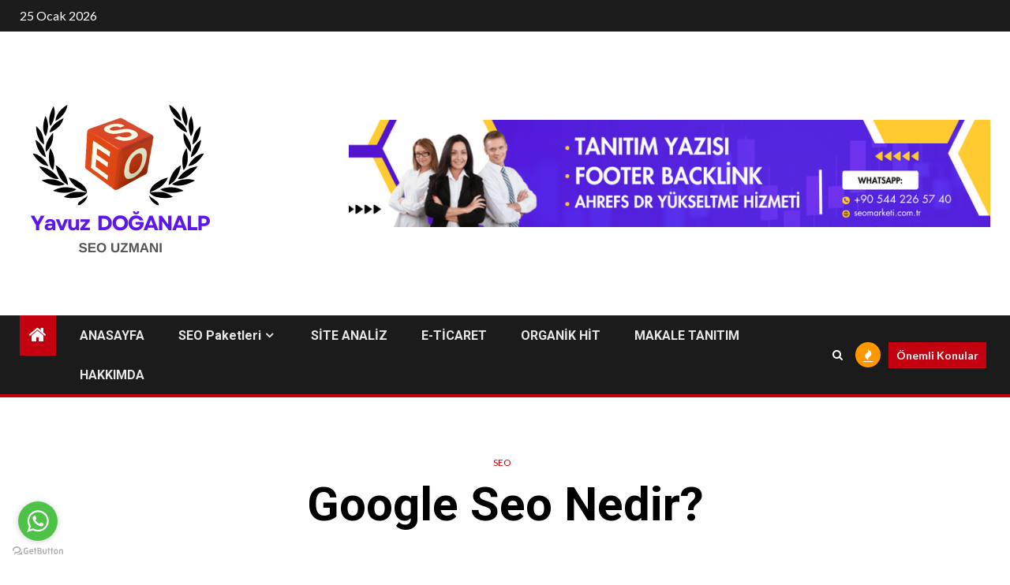

--- FILE ---
content_type: text/html; charset=UTF-8
request_url: https://www.yavuzdoganalp.com/google-seo-nedir/
body_size: 17390
content:
    <!doctype html>
<html dir="ltr" lang="tr" prefix="og: https://ogp.me/ns#">
    <head>
		<!-- Google tag (gtag.js) -->
<script async src="https://www.googletagmanager.com/gtag/js?id=G-BBVF3RE9D2"></script>
<script>
  window.dataLayer = window.dataLayer || [];
  function gtag(){dataLayer.push(arguments);}
  gtag('js', new Date());

  gtag('config', 'G-BBVF3RE9D2');
</script>
		
		<script async src="https://pagead2.googlesyndication.com/pagead/js/adsbygoogle.js?client=ca-pub-3124472083828063"
     crossorigin="anonymous"></script>
        <meta charset="UTF-8">
        <meta name="viewport" content="width=device-width, initial-scale=1">
        <link rel="profile" href="https://gmpg.org/xfn/11">

        <title>Google Seo Nedir? | Yavuz DOĞANALP - SEO UZMANI</title>

		<!-- All in One SEO 4.9.3 - aioseo.com -->
	<meta name="description" content="İngilizce tabiriyle Search Engine Optimization olarak karşımıza çıkan ve Türkçe\&#039;deki anlamı ise Arama Motoru Optimizasyonu olan tamamen Google odaklı olarak belli düzen ve sistemler ile gerçekleştirilen organik tüm web işlemlerine SEO denir. Google genel manada bakıldığı zaman amacı tamamen kullanıcı odaklı olarak bir sistem geliştirmekte ve gerekli gördüğünde de güncellemeleri tamamen kullanıcı odaklı olarak, kullanıcılara" />
	<meta name="robots" content="max-image-preview:large" />
	<meta name="author" content="admin"/>
	<meta name="keywords" content="google seo nedir?" />
	<link rel="canonical" href="https://www.yavuzdoganalp.com/google-seo-nedir/" />
	<meta name="generator" content="All in One SEO (AIOSEO) 4.9.3" />
		<meta property="og:locale" content="tr_TR" />
		<meta property="og:site_name" content="Yavuz DOĞANALP - SEO UZMANI | Google&#039; da ilk sayfa hedefine bizimle ulaşın" />
		<meta property="og:type" content="article" />
		<meta property="og:title" content="Google Seo Nedir? | Yavuz DOĞANALP - SEO UZMANI" />
		<meta property="og:description" content="İngilizce tabiriyle Search Engine Optimization olarak karşımıza çıkan ve Türkçe\&#039;deki anlamı ise Arama Motoru Optimizasyonu olan tamamen Google odaklı olarak belli düzen ve sistemler ile gerçekleştirilen organik tüm web işlemlerine SEO denir. Google genel manada bakıldığı zaman amacı tamamen kullanıcı odaklı olarak bir sistem geliştirmekte ve gerekli gördüğünde de güncellemeleri tamamen kullanıcı odaklı olarak, kullanıcılara" />
		<meta property="og:url" content="https://www.yavuzdoganalp.com/google-seo-nedir/" />
		<meta property="og:image" content="https://www.yavuzdoganalp.com/wp-content/uploads/2024/05/cropped-yavuzlogo.png" />
		<meta property="og:image:secure_url" content="https://www.yavuzdoganalp.com/wp-content/uploads/2024/05/cropped-yavuzlogo.png" />
		<meta property="article:published_time" content="2022-04-25T15:37:12+00:00" />
		<meta property="article:modified_time" content="2022-04-25T15:45:19+00:00" />
		<meta name="twitter:card" content="summary" />
		<meta name="twitter:title" content="Google Seo Nedir? | Yavuz DOĞANALP - SEO UZMANI" />
		<meta name="twitter:description" content="İngilizce tabiriyle Search Engine Optimization olarak karşımıza çıkan ve Türkçe\&#039;deki anlamı ise Arama Motoru Optimizasyonu olan tamamen Google odaklı olarak belli düzen ve sistemler ile gerçekleştirilen organik tüm web işlemlerine SEO denir. Google genel manada bakıldığı zaman amacı tamamen kullanıcı odaklı olarak bir sistem geliştirmekte ve gerekli gördüğünde de güncellemeleri tamamen kullanıcı odaklı olarak, kullanıcılara" />
		<meta name="twitter:image" content="https://www.yavuzdoganalp.com/wp-content/uploads/2024/05/cropped-yavuzlogo.png" />
		<script type="application/ld+json" class="aioseo-schema">
			{"@context":"https:\/\/schema.org","@graph":[{"@type":"Article","@id":"https:\/\/www.yavuzdoganalp.com\/google-seo-nedir\/#article","name":"Google Seo Nedir? | Yavuz DO\u011eANALP - SEO UZMANI","headline":"Google Seo Nedir?","author":{"@id":"https:\/\/www.yavuzdoganalp.com\/author\/admin\/#author"},"publisher":{"@id":"https:\/\/www.yavuzdoganalp.com\/#organization"},"image":{"@type":"ImageObject","url":"https:\/\/www.yavuzdoganalp.com\/wp-content\/uploads\/2022\/04\/seo-question.png","width":600,"height":350},"datePublished":"2022-04-25T18:37:12+03:00","dateModified":"2022-04-25T18:45:19+03:00","inLanguage":"tr-TR","mainEntityOfPage":{"@id":"https:\/\/www.yavuzdoganalp.com\/google-seo-nedir\/#webpage"},"isPartOf":{"@id":"https:\/\/www.yavuzdoganalp.com\/google-seo-nedir\/#webpage"},"articleSection":"SEO, Google Seo Nedir?"},{"@type":"BreadcrumbList","@id":"https:\/\/www.yavuzdoganalp.com\/google-seo-nedir\/#breadcrumblist","itemListElement":[{"@type":"ListItem","@id":"https:\/\/www.yavuzdoganalp.com#listItem","position":1,"name":"Ev","item":"https:\/\/www.yavuzdoganalp.com","nextItem":{"@type":"ListItem","@id":"https:\/\/www.yavuzdoganalp.com\/category\/seo\/#listItem","name":"SEO"}},{"@type":"ListItem","@id":"https:\/\/www.yavuzdoganalp.com\/category\/seo\/#listItem","position":2,"name":"SEO","item":"https:\/\/www.yavuzdoganalp.com\/category\/seo\/","nextItem":{"@type":"ListItem","@id":"https:\/\/www.yavuzdoganalp.com\/google-seo-nedir\/#listItem","name":"Google Seo Nedir?"},"previousItem":{"@type":"ListItem","@id":"https:\/\/www.yavuzdoganalp.com#listItem","name":"Ev"}},{"@type":"ListItem","@id":"https:\/\/www.yavuzdoganalp.com\/google-seo-nedir\/#listItem","position":3,"name":"Google Seo Nedir?","previousItem":{"@type":"ListItem","@id":"https:\/\/www.yavuzdoganalp.com\/category\/seo\/#listItem","name":"SEO"}}]},{"@type":"Organization","@id":"https:\/\/www.yavuzdoganalp.com\/#organization","name":"Yavuz DO\u011eANALP - SEO UZMANI","description":"Google' da ilk sayfa hedefine bizimle ula\u015f\u0131n","url":"https:\/\/www.yavuzdoganalp.com\/","telephone":"+905442265740","logo":{"@type":"ImageObject","url":"https:\/\/www.yavuzdoganalp.com\/wp-content\/uploads\/2023\/12\/2.jpg","@id":"https:\/\/www.yavuzdoganalp.com\/google-seo-nedir\/#organizationLogo","width":1080,"height":1080,"caption":"seo backlink"},"image":{"@id":"https:\/\/www.yavuzdoganalp.com\/google-seo-nedir\/#organizationLogo"}},{"@type":"Person","@id":"https:\/\/www.yavuzdoganalp.com\/author\/admin\/#author","url":"https:\/\/www.yavuzdoganalp.com\/author\/admin\/","name":"admin","image":{"@type":"ImageObject","@id":"https:\/\/www.yavuzdoganalp.com\/google-seo-nedir\/#authorImage","url":"https:\/\/secure.gravatar.com\/avatar\/c09fe3c067379398be6b0c1cd47b602244a8983fd67dfbd1ea7a3f756f1a5c88?s=96&d=mm&r=g","width":96,"height":96,"caption":"admin"}},{"@type":"WebPage","@id":"https:\/\/www.yavuzdoganalp.com\/google-seo-nedir\/#webpage","url":"https:\/\/www.yavuzdoganalp.com\/google-seo-nedir\/","name":"Google Seo Nedir? | Yavuz DO\u011eANALP - SEO UZMANI","description":"\u0130ngilizce tabiriyle Search Engine Optimization olarak kar\u015f\u0131m\u0131za \u00e7\u0131kan ve T\u00fcrk\u00e7e\\'deki anlam\u0131 ise Arama Motoru Optimizasyonu olan tamamen Google odakl\u0131 olarak belli d\u00fczen ve sistemler ile ger\u00e7ekle\u015ftirilen organik t\u00fcm web i\u015flemlerine SEO denir. Google genel manada bak\u0131ld\u0131\u011f\u0131 zaman amac\u0131 tamamen kullan\u0131c\u0131 odakl\u0131 olarak bir sistem geli\u015ftirmekte ve gerekli g\u00f6rd\u00fc\u011f\u00fcnde de g\u00fcncellemeleri tamamen kullan\u0131c\u0131 odakl\u0131 olarak, kullan\u0131c\u0131lara","inLanguage":"tr-TR","isPartOf":{"@id":"https:\/\/www.yavuzdoganalp.com\/#website"},"breadcrumb":{"@id":"https:\/\/www.yavuzdoganalp.com\/google-seo-nedir\/#breadcrumblist"},"author":{"@id":"https:\/\/www.yavuzdoganalp.com\/author\/admin\/#author"},"creator":{"@id":"https:\/\/www.yavuzdoganalp.com\/author\/admin\/#author"},"image":{"@type":"ImageObject","url":"https:\/\/www.yavuzdoganalp.com\/wp-content\/uploads\/2022\/04\/seo-question.png","@id":"https:\/\/www.yavuzdoganalp.com\/google-seo-nedir\/#mainImage","width":600,"height":350},"primaryImageOfPage":{"@id":"https:\/\/www.yavuzdoganalp.com\/google-seo-nedir\/#mainImage"},"datePublished":"2022-04-25T18:37:12+03:00","dateModified":"2022-04-25T18:45:19+03:00"},{"@type":"WebSite","@id":"https:\/\/www.yavuzdoganalp.com\/#website","url":"https:\/\/www.yavuzdoganalp.com\/","name":"Yavuz DO\u011eANALP - SEO Uyumlu \u0130\u00e7erik Yazar\u0131","description":"Google' da ilk sayfa hedefine bizimle ula\u015f\u0131n","inLanguage":"tr-TR","publisher":{"@id":"https:\/\/www.yavuzdoganalp.com\/#organization"}}]}
		</script>
		<!-- All in One SEO -->

<link rel='dns-prefetch' href='//fonts.googleapis.com' />
<link rel='dns-prefetch' href='//www.googletagmanager.com' />
<link rel='dns-prefetch' href='//pagead2.googlesyndication.com' />
<link rel="alternate" type="application/rss+xml" title="Yavuz DOĞANALP - SEO UZMANI &raquo; akışı" href="https://www.yavuzdoganalp.com/feed/" />
<link rel="alternate" type="application/rss+xml" title="Yavuz DOĞANALP - SEO UZMANI &raquo; yorum akışı" href="https://www.yavuzdoganalp.com/comments/feed/" />
<link rel="alternate" type="application/rss+xml" title="Yavuz DOĞANALP - SEO UZMANI &raquo; Google Seo Nedir? yorum akışı" href="https://www.yavuzdoganalp.com/google-seo-nedir/feed/" />
<link rel="alternate" title="oEmbed (JSON)" type="application/json+oembed" href="https://www.yavuzdoganalp.com/wp-json/oembed/1.0/embed?url=https%3A%2F%2Fwww.yavuzdoganalp.com%2Fgoogle-seo-nedir%2F" />
<link rel="alternate" title="oEmbed (XML)" type="text/xml+oembed" href="https://www.yavuzdoganalp.com/wp-json/oembed/1.0/embed?url=https%3A%2F%2Fwww.yavuzdoganalp.com%2Fgoogle-seo-nedir%2F&#038;format=xml" />
		<!-- This site uses the Google Analytics by MonsterInsights plugin v9.11.1 - Using Analytics tracking - https://www.monsterinsights.com/ -->
		<!-- Note: MonsterInsights is not currently configured on this site. The site owner needs to authenticate with Google Analytics in the MonsterInsights settings panel. -->
					<!-- No tracking code set -->
				<!-- / Google Analytics by MonsterInsights -->
		<style id='wp-img-auto-sizes-contain-inline-css' type='text/css'>
img:is([sizes=auto i],[sizes^="auto," i]){contain-intrinsic-size:3000px 1500px}
/*# sourceURL=wp-img-auto-sizes-contain-inline-css */
</style>
<style id='wp-emoji-styles-inline-css' type='text/css'>

	img.wp-smiley, img.emoji {
		display: inline !important;
		border: none !important;
		box-shadow: none !important;
		height: 1em !important;
		width: 1em !important;
		margin: 0 0.07em !important;
		vertical-align: -0.1em !important;
		background: none !important;
		padding: 0 !important;
	}
/*# sourceURL=wp-emoji-styles-inline-css */
</style>
<style id='wp-block-library-inline-css' type='text/css'>
:root{--wp-block-synced-color:#7a00df;--wp-block-synced-color--rgb:122,0,223;--wp-bound-block-color:var(--wp-block-synced-color);--wp-editor-canvas-background:#ddd;--wp-admin-theme-color:#007cba;--wp-admin-theme-color--rgb:0,124,186;--wp-admin-theme-color-darker-10:#006ba1;--wp-admin-theme-color-darker-10--rgb:0,107,160.5;--wp-admin-theme-color-darker-20:#005a87;--wp-admin-theme-color-darker-20--rgb:0,90,135;--wp-admin-border-width-focus:2px}@media (min-resolution:192dpi){:root{--wp-admin-border-width-focus:1.5px}}.wp-element-button{cursor:pointer}:root .has-very-light-gray-background-color{background-color:#eee}:root .has-very-dark-gray-background-color{background-color:#313131}:root .has-very-light-gray-color{color:#eee}:root .has-very-dark-gray-color{color:#313131}:root .has-vivid-green-cyan-to-vivid-cyan-blue-gradient-background{background:linear-gradient(135deg,#00d084,#0693e3)}:root .has-purple-crush-gradient-background{background:linear-gradient(135deg,#34e2e4,#4721fb 50%,#ab1dfe)}:root .has-hazy-dawn-gradient-background{background:linear-gradient(135deg,#faaca8,#dad0ec)}:root .has-subdued-olive-gradient-background{background:linear-gradient(135deg,#fafae1,#67a671)}:root .has-atomic-cream-gradient-background{background:linear-gradient(135deg,#fdd79a,#004a59)}:root .has-nightshade-gradient-background{background:linear-gradient(135deg,#330968,#31cdcf)}:root .has-midnight-gradient-background{background:linear-gradient(135deg,#020381,#2874fc)}:root{--wp--preset--font-size--normal:16px;--wp--preset--font-size--huge:42px}.has-regular-font-size{font-size:1em}.has-larger-font-size{font-size:2.625em}.has-normal-font-size{font-size:var(--wp--preset--font-size--normal)}.has-huge-font-size{font-size:var(--wp--preset--font-size--huge)}.has-text-align-center{text-align:center}.has-text-align-left{text-align:left}.has-text-align-right{text-align:right}.has-fit-text{white-space:nowrap!important}#end-resizable-editor-section{display:none}.aligncenter{clear:both}.items-justified-left{justify-content:flex-start}.items-justified-center{justify-content:center}.items-justified-right{justify-content:flex-end}.items-justified-space-between{justify-content:space-between}.screen-reader-text{border:0;clip-path:inset(50%);height:1px;margin:-1px;overflow:hidden;padding:0;position:absolute;width:1px;word-wrap:normal!important}.screen-reader-text:focus{background-color:#ddd;clip-path:none;color:#444;display:block;font-size:1em;height:auto;left:5px;line-height:normal;padding:15px 23px 14px;text-decoration:none;top:5px;width:auto;z-index:100000}html :where(.has-border-color){border-style:solid}html :where([style*=border-top-color]){border-top-style:solid}html :where([style*=border-right-color]){border-right-style:solid}html :where([style*=border-bottom-color]){border-bottom-style:solid}html :where([style*=border-left-color]){border-left-style:solid}html :where([style*=border-width]){border-style:solid}html :where([style*=border-top-width]){border-top-style:solid}html :where([style*=border-right-width]){border-right-style:solid}html :where([style*=border-bottom-width]){border-bottom-style:solid}html :where([style*=border-left-width]){border-left-style:solid}html :where(img[class*=wp-image-]){height:auto;max-width:100%}:where(figure){margin:0 0 1em}html :where(.is-position-sticky){--wp-admin--admin-bar--position-offset:var(--wp-admin--admin-bar--height,0px)}@media screen and (max-width:600px){html :where(.is-position-sticky){--wp-admin--admin-bar--position-offset:0px}}

/*# sourceURL=wp-block-library-inline-css */
</style><style id='wp-block-paragraph-inline-css' type='text/css'>
.is-small-text{font-size:.875em}.is-regular-text{font-size:1em}.is-large-text{font-size:2.25em}.is-larger-text{font-size:3em}.has-drop-cap:not(:focus):first-letter{float:left;font-size:8.4em;font-style:normal;font-weight:100;line-height:.68;margin:.05em .1em 0 0;text-transform:uppercase}body.rtl .has-drop-cap:not(:focus):first-letter{float:none;margin-left:.1em}p.has-drop-cap.has-background{overflow:hidden}:root :where(p.has-background){padding:1.25em 2.375em}:where(p.has-text-color:not(.has-link-color)) a{color:inherit}p.has-text-align-left[style*="writing-mode:vertical-lr"],p.has-text-align-right[style*="writing-mode:vertical-rl"]{rotate:180deg}
/*# sourceURL=https://www.yavuzdoganalp.com/wp-includes/blocks/paragraph/style.min.css */
</style>
<style id='global-styles-inline-css' type='text/css'>
:root{--wp--preset--aspect-ratio--square: 1;--wp--preset--aspect-ratio--4-3: 4/3;--wp--preset--aspect-ratio--3-4: 3/4;--wp--preset--aspect-ratio--3-2: 3/2;--wp--preset--aspect-ratio--2-3: 2/3;--wp--preset--aspect-ratio--16-9: 16/9;--wp--preset--aspect-ratio--9-16: 9/16;--wp--preset--color--black: #000000;--wp--preset--color--cyan-bluish-gray: #abb8c3;--wp--preset--color--white: #ffffff;--wp--preset--color--pale-pink: #f78da7;--wp--preset--color--vivid-red: #cf2e2e;--wp--preset--color--luminous-vivid-orange: #ff6900;--wp--preset--color--luminous-vivid-amber: #fcb900;--wp--preset--color--light-green-cyan: #7bdcb5;--wp--preset--color--vivid-green-cyan: #00d084;--wp--preset--color--pale-cyan-blue: #8ed1fc;--wp--preset--color--vivid-cyan-blue: #0693e3;--wp--preset--color--vivid-purple: #9b51e0;--wp--preset--gradient--vivid-cyan-blue-to-vivid-purple: linear-gradient(135deg,rgb(6,147,227) 0%,rgb(155,81,224) 100%);--wp--preset--gradient--light-green-cyan-to-vivid-green-cyan: linear-gradient(135deg,rgb(122,220,180) 0%,rgb(0,208,130) 100%);--wp--preset--gradient--luminous-vivid-amber-to-luminous-vivid-orange: linear-gradient(135deg,rgb(252,185,0) 0%,rgb(255,105,0) 100%);--wp--preset--gradient--luminous-vivid-orange-to-vivid-red: linear-gradient(135deg,rgb(255,105,0) 0%,rgb(207,46,46) 100%);--wp--preset--gradient--very-light-gray-to-cyan-bluish-gray: linear-gradient(135deg,rgb(238,238,238) 0%,rgb(169,184,195) 100%);--wp--preset--gradient--cool-to-warm-spectrum: linear-gradient(135deg,rgb(74,234,220) 0%,rgb(151,120,209) 20%,rgb(207,42,186) 40%,rgb(238,44,130) 60%,rgb(251,105,98) 80%,rgb(254,248,76) 100%);--wp--preset--gradient--blush-light-purple: linear-gradient(135deg,rgb(255,206,236) 0%,rgb(152,150,240) 100%);--wp--preset--gradient--blush-bordeaux: linear-gradient(135deg,rgb(254,205,165) 0%,rgb(254,45,45) 50%,rgb(107,0,62) 100%);--wp--preset--gradient--luminous-dusk: linear-gradient(135deg,rgb(255,203,112) 0%,rgb(199,81,192) 50%,rgb(65,88,208) 100%);--wp--preset--gradient--pale-ocean: linear-gradient(135deg,rgb(255,245,203) 0%,rgb(182,227,212) 50%,rgb(51,167,181) 100%);--wp--preset--gradient--electric-grass: linear-gradient(135deg,rgb(202,248,128) 0%,rgb(113,206,126) 100%);--wp--preset--gradient--midnight: linear-gradient(135deg,rgb(2,3,129) 0%,rgb(40,116,252) 100%);--wp--preset--font-size--small: 13px;--wp--preset--font-size--medium: 20px;--wp--preset--font-size--large: 36px;--wp--preset--font-size--x-large: 42px;--wp--preset--spacing--20: 0.44rem;--wp--preset--spacing--30: 0.67rem;--wp--preset--spacing--40: 1rem;--wp--preset--spacing--50: 1.5rem;--wp--preset--spacing--60: 2.25rem;--wp--preset--spacing--70: 3.38rem;--wp--preset--spacing--80: 5.06rem;--wp--preset--shadow--natural: 6px 6px 9px rgba(0, 0, 0, 0.2);--wp--preset--shadow--deep: 12px 12px 50px rgba(0, 0, 0, 0.4);--wp--preset--shadow--sharp: 6px 6px 0px rgba(0, 0, 0, 0.2);--wp--preset--shadow--outlined: 6px 6px 0px -3px rgb(255, 255, 255), 6px 6px rgb(0, 0, 0);--wp--preset--shadow--crisp: 6px 6px 0px rgb(0, 0, 0);}:where(.is-layout-flex){gap: 0.5em;}:where(.is-layout-grid){gap: 0.5em;}body .is-layout-flex{display: flex;}.is-layout-flex{flex-wrap: wrap;align-items: center;}.is-layout-flex > :is(*, div){margin: 0;}body .is-layout-grid{display: grid;}.is-layout-grid > :is(*, div){margin: 0;}:where(.wp-block-columns.is-layout-flex){gap: 2em;}:where(.wp-block-columns.is-layout-grid){gap: 2em;}:where(.wp-block-post-template.is-layout-flex){gap: 1.25em;}:where(.wp-block-post-template.is-layout-grid){gap: 1.25em;}.has-black-color{color: var(--wp--preset--color--black) !important;}.has-cyan-bluish-gray-color{color: var(--wp--preset--color--cyan-bluish-gray) !important;}.has-white-color{color: var(--wp--preset--color--white) !important;}.has-pale-pink-color{color: var(--wp--preset--color--pale-pink) !important;}.has-vivid-red-color{color: var(--wp--preset--color--vivid-red) !important;}.has-luminous-vivid-orange-color{color: var(--wp--preset--color--luminous-vivid-orange) !important;}.has-luminous-vivid-amber-color{color: var(--wp--preset--color--luminous-vivid-amber) !important;}.has-light-green-cyan-color{color: var(--wp--preset--color--light-green-cyan) !important;}.has-vivid-green-cyan-color{color: var(--wp--preset--color--vivid-green-cyan) !important;}.has-pale-cyan-blue-color{color: var(--wp--preset--color--pale-cyan-blue) !important;}.has-vivid-cyan-blue-color{color: var(--wp--preset--color--vivid-cyan-blue) !important;}.has-vivid-purple-color{color: var(--wp--preset--color--vivid-purple) !important;}.has-black-background-color{background-color: var(--wp--preset--color--black) !important;}.has-cyan-bluish-gray-background-color{background-color: var(--wp--preset--color--cyan-bluish-gray) !important;}.has-white-background-color{background-color: var(--wp--preset--color--white) !important;}.has-pale-pink-background-color{background-color: var(--wp--preset--color--pale-pink) !important;}.has-vivid-red-background-color{background-color: var(--wp--preset--color--vivid-red) !important;}.has-luminous-vivid-orange-background-color{background-color: var(--wp--preset--color--luminous-vivid-orange) !important;}.has-luminous-vivid-amber-background-color{background-color: var(--wp--preset--color--luminous-vivid-amber) !important;}.has-light-green-cyan-background-color{background-color: var(--wp--preset--color--light-green-cyan) !important;}.has-vivid-green-cyan-background-color{background-color: var(--wp--preset--color--vivid-green-cyan) !important;}.has-pale-cyan-blue-background-color{background-color: var(--wp--preset--color--pale-cyan-blue) !important;}.has-vivid-cyan-blue-background-color{background-color: var(--wp--preset--color--vivid-cyan-blue) !important;}.has-vivid-purple-background-color{background-color: var(--wp--preset--color--vivid-purple) !important;}.has-black-border-color{border-color: var(--wp--preset--color--black) !important;}.has-cyan-bluish-gray-border-color{border-color: var(--wp--preset--color--cyan-bluish-gray) !important;}.has-white-border-color{border-color: var(--wp--preset--color--white) !important;}.has-pale-pink-border-color{border-color: var(--wp--preset--color--pale-pink) !important;}.has-vivid-red-border-color{border-color: var(--wp--preset--color--vivid-red) !important;}.has-luminous-vivid-orange-border-color{border-color: var(--wp--preset--color--luminous-vivid-orange) !important;}.has-luminous-vivid-amber-border-color{border-color: var(--wp--preset--color--luminous-vivid-amber) !important;}.has-light-green-cyan-border-color{border-color: var(--wp--preset--color--light-green-cyan) !important;}.has-vivid-green-cyan-border-color{border-color: var(--wp--preset--color--vivid-green-cyan) !important;}.has-pale-cyan-blue-border-color{border-color: var(--wp--preset--color--pale-cyan-blue) !important;}.has-vivid-cyan-blue-border-color{border-color: var(--wp--preset--color--vivid-cyan-blue) !important;}.has-vivid-purple-border-color{border-color: var(--wp--preset--color--vivid-purple) !important;}.has-vivid-cyan-blue-to-vivid-purple-gradient-background{background: var(--wp--preset--gradient--vivid-cyan-blue-to-vivid-purple) !important;}.has-light-green-cyan-to-vivid-green-cyan-gradient-background{background: var(--wp--preset--gradient--light-green-cyan-to-vivid-green-cyan) !important;}.has-luminous-vivid-amber-to-luminous-vivid-orange-gradient-background{background: var(--wp--preset--gradient--luminous-vivid-amber-to-luminous-vivid-orange) !important;}.has-luminous-vivid-orange-to-vivid-red-gradient-background{background: var(--wp--preset--gradient--luminous-vivid-orange-to-vivid-red) !important;}.has-very-light-gray-to-cyan-bluish-gray-gradient-background{background: var(--wp--preset--gradient--very-light-gray-to-cyan-bluish-gray) !important;}.has-cool-to-warm-spectrum-gradient-background{background: var(--wp--preset--gradient--cool-to-warm-spectrum) !important;}.has-blush-light-purple-gradient-background{background: var(--wp--preset--gradient--blush-light-purple) !important;}.has-blush-bordeaux-gradient-background{background: var(--wp--preset--gradient--blush-bordeaux) !important;}.has-luminous-dusk-gradient-background{background: var(--wp--preset--gradient--luminous-dusk) !important;}.has-pale-ocean-gradient-background{background: var(--wp--preset--gradient--pale-ocean) !important;}.has-electric-grass-gradient-background{background: var(--wp--preset--gradient--electric-grass) !important;}.has-midnight-gradient-background{background: var(--wp--preset--gradient--midnight) !important;}.has-small-font-size{font-size: var(--wp--preset--font-size--small) !important;}.has-medium-font-size{font-size: var(--wp--preset--font-size--medium) !important;}.has-large-font-size{font-size: var(--wp--preset--font-size--large) !important;}.has-x-large-font-size{font-size: var(--wp--preset--font-size--x-large) !important;}
/*# sourceURL=global-styles-inline-css */
</style>

<style id='classic-theme-styles-inline-css' type='text/css'>
/*! This file is auto-generated */
.wp-block-button__link{color:#fff;background-color:#32373c;border-radius:9999px;box-shadow:none;text-decoration:none;padding:calc(.667em + 2px) calc(1.333em + 2px);font-size:1.125em}.wp-block-file__button{background:#32373c;color:#fff;text-decoration:none}
/*# sourceURL=/wp-includes/css/classic-themes.min.css */
</style>
<link rel='stylesheet' id='font-awesome-css' href='https://www.yavuzdoganalp.com/wp-content/themes/newsium/assets/font-awesome/css/font-awesome.min.css?ver=6.9' type='text/css' media='all' />
<link rel='stylesheet' id='bootstrap-css' href='https://www.yavuzdoganalp.com/wp-content/themes/newsium/assets/bootstrap/css/bootstrap.min.css?ver=6.9' type='text/css' media='all' />
<link rel='stylesheet' id='slick-css-css' href='https://www.yavuzdoganalp.com/wp-content/themes/newsium/assets/slick/css/slick.min.css?ver=6.9' type='text/css' media='all' />
<link rel='stylesheet' id='sidr-css' href='https://www.yavuzdoganalp.com/wp-content/themes/newsium/assets/sidr/css/jquery.sidr.dark.css?ver=6.9' type='text/css' media='all' />
<link rel='stylesheet' id='magnific-popup-css' href='https://www.yavuzdoganalp.com/wp-content/themes/newsium/assets/magnific-popup/magnific-popup.css?ver=6.9' type='text/css' media='all' />
<link rel='stylesheet' id='newsium-google-fonts-css' href='https://fonts.googleapis.com/css?family=Roboto:100,300,400,500,700|Lato:400,300,400italic,900,700&#038;subset=latin,latin-ext' type='text/css' media='all' />
<link rel='stylesheet' id='newsium-style-css' href='https://www.yavuzdoganalp.com/wp-content/themes/newsium/style.css?ver=3.1.0' type='text/css' media='all' />
<script type="text/javascript" src="https://www.yavuzdoganalp.com/wp-includes/js/jquery/jquery.min.js?ver=3.7.1" id="jquery-core-js"></script>
<script type="text/javascript" src="https://www.yavuzdoganalp.com/wp-includes/js/jquery/jquery-migrate.min.js?ver=3.4.1" id="jquery-migrate-js"></script>
<link rel="https://api.w.org/" href="https://www.yavuzdoganalp.com/wp-json/" /><link rel="alternate" title="JSON" type="application/json" href="https://www.yavuzdoganalp.com/wp-json/wp/v2/posts/748" /><link rel="EditURI" type="application/rsd+xml" title="RSD" href="https://www.yavuzdoganalp.com/xmlrpc.php?rsd" />
<meta name="generator" content="WordPress 6.9" />
<link rel='shortlink' href='https://www.yavuzdoganalp.com/?p=748' />
<meta name="generator" content="Site Kit by Google 1.170.0" /><link rel="pingback" href="https://www.yavuzdoganalp.com/xmlrpc.php">
<!-- Site Kit tarafından eklenen Google AdSense meta etiketleri -->
<meta name="google-adsense-platform-account" content="ca-host-pub-2644536267352236">
<meta name="google-adsense-platform-domain" content="sitekit.withgoogle.com">
<!-- Site Kit tarafından eklenen Google AdSense meta etiketlerine son verin -->
        <style type="text/css">
                        body .header-style1 .top-header.data-bg:before,
            body .header-style1 .main-header.data-bg:before {
                background: rgba(0, 0, 0, 0);
            }

                        .site-title,
            .site-description {
                position: absolute;
                clip: rect(1px, 1px, 1px, 1px);
                display: none;
            }

            
                        .elementor-default .elementor-section.elementor-section-full_width > .elementor-container,
            .elementor-default .elementor-section.elementor-section-boxed > .elementor-container,
            .elementor-page .elementor-section.elementor-section-full_width > .elementor-container,
            .elementor-page .elementor-section.elementor-section-boxed > .elementor-container{
                max-width: 1500px;
            }
            .align-content-left .elementor-section-stretched,
            .align-content-right .elementor-section-stretched {
                max-width: 100%;
                left: 0 !important;
            }

        </style>
        <style type="text/css" id="custom-background-css">
body.custom-background { background-color: #ffffff; }
</style>
	
<!-- Google AdSense snippet added by Site Kit -->
<script type="text/javascript" async="async" src="https://pagead2.googlesyndication.com/pagead/js/adsbygoogle.js?client=ca-pub-5335951548718709&amp;host=ca-host-pub-2644536267352236" crossorigin="anonymous"></script>

<!-- End Google AdSense snippet added by Site Kit -->
<link rel="icon" href="https://www.yavuzdoganalp.com/wp-content/uploads/2022/05/cropped-yavuzpng-32x32.png" sizes="32x32" />
<link rel="icon" href="https://www.yavuzdoganalp.com/wp-content/uploads/2022/05/cropped-yavuzpng-192x192.png" sizes="192x192" />
<link rel="apple-touch-icon" href="https://www.yavuzdoganalp.com/wp-content/uploads/2022/05/cropped-yavuzpng-180x180.png" />
<meta name="msapplication-TileImage" content="https://www.yavuzdoganalp.com/wp-content/uploads/2022/05/cropped-yavuzpng-270x270.png" />
    </head>

<body data-rsssl=1 class="wp-singular post-template-default single single-post postid-748 single-format-standard custom-background wp-custom-logo wp-embed-responsive wp-theme-newsium aft-default-mode aft-sticky-sidebar aft-hide-comment-count-in-list aft-hide-minutes-read-in-list aft-hide-date-author-in-list default-content-layout content-with-single-sidebar align-content-left">

<div id="page" class="site">
    <a class="skip-link screen-reader-text" href="#content">Skip to content</a>


            <header id="masthead" class="header-style1 header-layout-1">
                
                    <div class="top-header">
        <div class="container-wrapper">
            <div class="top-bar-flex">
                <div class="top-bar-left col-2">

                    
                    <div class="date-bar-left">
                                                    <span class="topbar-date">
                                        25 Ocak 2026                                    </span>

                                                                    </div>
                </div>

                <div class="top-bar-right col-2">
  						<span class="aft-small-social-menu">
  							  						</span>
                </div>
            </div>
        </div>

    </div>
<div class="main-header  "
     data-background="">
    <div class="container-wrapper">
        <div class="af-container-row af-flex-container">
            <div class="col-3 float-l pad">
                <div class="logo-brand">
                    <div class="site-branding">
                        <a href="https://www.yavuzdoganalp.com/" class="custom-logo-link" rel="home"><img width="250" height="250" src="https://www.yavuzdoganalp.com/wp-content/uploads/2024/05/cropped-yavuzlogo.png" class="custom-logo" alt="SEO UZMANI" decoding="async" fetchpriority="high" srcset="https://www.yavuzdoganalp.com/wp-content/uploads/2024/05/cropped-yavuzlogo.png 250w, https://www.yavuzdoganalp.com/wp-content/uploads/2024/05/cropped-yavuzlogo-150x150.png 150w" sizes="(max-width: 250px) 100vw, 250px" /></a>                            <p class="site-title font-family-1">
                                <a href="https://www.yavuzdoganalp.com/"
                                   rel="home">Yavuz DOĞANALP &#8211; SEO UZMANI</a>
                            </p>
                        
                                                    <p class="site-description">Google&#039; da ilk sayfa hedefine bizimle ulaşın</p>
                                            </div>
                </div>
            </div>

            <div class="col-66 float-l pad">
                            <div class="banner-promotions-wrapper">
                                    <div class="promotion-section">
                        <a href="https://wa.me/905442265740" target="_blank">
                            <img width="900" height="150" src="https://www.yavuzdoganalp.com/wp-content/uploads/2025/01/header-reklam.gif" class="attachment-full size-full" alt="Footer link" decoding="async" />                        </a>
                    </div>
                                

            </div>
            <!-- Trending line END -->
                        </div>
        </div>
    </div>

</div>

                <div class="header-menu-part">
                    <div id="main-navigation-bar" class="bottom-bar">
                        <div class="navigation-section-wrapper">
                            <div class="container-wrapper">
                                <div class="header-middle-part">
                                    <div class="navigation-container">
                                        <nav class="main-navigation clearfix">
                                                                                                <span class="aft-home-icon">
                                                                                        <a href="https://www.yavuzdoganalp.com">
                                            <i class="fa fa-home" aria-hidden="true"></i>
                                        </a>
                                    </span>
                                                                                            <span class="toggle-menu" aria-controls="primary-menu"
                                                  aria-expanded="false">
                                                 <a href="javascript:void(0)" class="aft-void-menu">
                                        <span class="screen-reader-text">
                                            Primary Menu                                        </span>
                                        <i class="ham"></i>
                                                      </a>
                                    </span>
                                            <div class="menu main-menu menu-desktop show-menu-border"><ul id="primary-menu" class="menu"><li id="menu-item-903" class="menu-item menu-item-type-custom menu-item-object-custom menu-item-home menu-item-903"><a href="https://www.yavuzdoganalp.com/">ANASAYFA</a></li>
<li id="menu-item-42" class="menu-item menu-item-type-post_type menu-item-object-page menu-item-has-children menu-item-42"><a href="https://www.yavuzdoganalp.com/seo-paketleri/">SEO Paketleri</a>
<ul class="sub-menu">
	<li id="menu-item-1167" class="menu-item menu-item-type-taxonomy menu-item-object-category menu-item-1167"><a href="https://www.yavuzdoganalp.com/category/seo-paketleri/">SEO PAKETLERİ</a></li>
	<li id="menu-item-44" class="menu-item menu-item-type-post_type menu-item-object-page menu-item-44"><a href="https://www.yavuzdoganalp.com/dijital-pazarlama/">DİJİTAL PAZARLAMA</a></li>
	<li id="menu-item-52" class="menu-item menu-item-type-post_type menu-item-object-page menu-item-52"><a href="https://www.yavuzdoganalp.com/google-ilk-sayfa/">GOOGLE İLK SAYFA</a></li>
</ul>
</li>
<li id="menu-item-46" class="menu-item menu-item-type-post_type menu-item-object-page menu-item-46"><a href="https://www.yavuzdoganalp.com/site-analiz/">SİTE ANALİZ</a></li>
<li id="menu-item-48" class="menu-item menu-item-type-post_type menu-item-object-page menu-item-48"><a href="https://www.yavuzdoganalp.com/e-ticaret/">E-TİCARET</a></li>
<li id="menu-item-60" class="menu-item menu-item-type-post_type menu-item-object-page menu-item-60"><a href="https://www.yavuzdoganalp.com/organik-hit/">ORGANİK HİT</a></li>
<li id="menu-item-54" class="menu-item menu-item-type-post_type menu-item-object-page menu-item-54"><a href="https://www.yavuzdoganalp.com/makale-tanitim/">MAKALE TANITIM</a></li>
<li id="menu-item-148" class="menu-item menu-item-type-post_type menu-item-object-page menu-item-148"><a href="https://www.yavuzdoganalp.com/hakkimda/">HAKKIMDA</a></li>
</ul></div>                                        </nav>
                                    </div>
                                </div>
                                <div class="header-right-part">
                                    <div class="af-search-wrap">
                                        <div class="search-overlay">
                                            <a href="#" title="Search" class="search-icon">
                                                <i class="fa fa-search"></i>
                                            </a>
                                            <div class="af-search-form">
                                                <form role="search" method="get" class="search-form" action="https://www.yavuzdoganalp.com/">
				<label>
					<span class="screen-reader-text">Arama:</span>
					<input type="search" class="search-field" placeholder="Ara &hellip;" value="" name="s" />
				</label>
				<input type="submit" class="search-submit" value="Ara" />
			</form>                                            </div>
                                        </div>
                                    </div>
                                                                                    <div class="popular-tags-dropdown">
                                                    <a href="javascript:void(0)"><i class="fa fa-fire"
                                                                                    aria-hidden="true"></i></a>
                                                    <div class="aft-popular-tags">
                                                        <div class="aft-popular-taxonomies-lists clearfix"><strong>Popüler etiketler</strong><ul><li><a href="https://www.yavuzdoganalp.com/tag/dijital-pazarlama/">Dijital Pazarlama<span class="tag-count">19</span></a></li><li><a href="https://www.yavuzdoganalp.com/tag/seo-stratejisi/">SEO Stratejisi<span class="tag-count">12</span></a></li><li><a href="https://www.yavuzdoganalp.com/tag/seo/">seo<span class="tag-count">10</span></a></li><li><a href="https://www.yavuzdoganalp.com/tag/arama-motoru-optimizasyonu/">arama motoru optimizasyonu<span class="tag-count">9</span></a></li><li><a href="https://www.yavuzdoganalp.com/tag/yerel-seo/">Yerel SEO<span class="tag-count">8</span></a></li><li><a href="https://www.yavuzdoganalp.com/tag/tanitim-yazisi/">tanıtım yazısı<span class="tag-count">8</span></a></li><li><a href="https://www.yavuzdoganalp.com/tag/hedef-kitle/">hedef kitle<span class="tag-count">7</span></a></li></ul></div>                                                    </div>
                                                </div>
                                                                                                                                                                    <div class="custom-menu-link">
                                                <a href="https://www.siteseoanaliz.com/google-sira-bulucu/">Önemli Konular</a>
                                            </div>
                                        
                                        

                                </div>
                            </div>
                        </div>
                    </div>
                </div>
            </header>

            <!-- end slider-section -->
                    <header class="entry-header pos-rel ">
        <div class="container-wrapper ">    
            <div class="read-details af-container-block-wrapper">
                <div class="entry-header-details">
                                            <div class="figure-categories figure-categories-bg">
                            <ul class="cat-links"><li class="meta-category">
                             <a class="newsium-categories category-color-1" href="https://www.yavuzdoganalp.com/category/seo/" alt="View all posts in SEO"> 
                                 SEO
                             </a>
                        </li></ul>                            
                        </div>
                                       
                    <h1 class="entry-title">Google Seo Nedir?</h1>                   
                    
                </div>
            </div>
        </div>

                    </header><!-- .entry-header -->

        <!-- end slider-section -->
        
            <div class="container-wrapper breadcrumb-wrapper">
            <div class="af-breadcrumbs font-family-1 color-pad af-container-block-wrapper default">
                <div role="navigation" aria-label="Breadcrumbs" class="breadcrumb-trail breadcrumbs" itemprop="breadcrumb"><ul class="trail-items" itemscope itemtype="http://schema.org/BreadcrumbList"><meta name="numberOfItems" content="3" /><meta name="itemListOrder" content="Ascending" /><li itemprop="itemListElement" itemscope itemtype="http://schema.org/ListItem" class="trail-item trail-begin"><a href="https://www.yavuzdoganalp.com/" rel="home" itemprop="item"><span itemprop="name">Home</span></a><meta itemprop="position" content="1" /></li><li itemprop="itemListElement" itemscope itemtype="http://schema.org/ListItem" class="trail-item"><a href="https://www.yavuzdoganalp.com/category/seo/" itemprop="item"><span itemprop="name">SEO</span></a><meta itemprop="position" content="2" /></li><li itemprop="itemListElement" itemscope itemtype="http://schema.org/ListItem" class="trail-item trail-end"><a href="https://www.yavuzdoganalp.com/google-seo-nedir/" itemprop="item"><span itemprop="name">Google Seo Nedir?</span></a><meta itemprop="position" content="3" /></li></ul></div>            </div>
        </div>
        

    <div id="content" class="container-wrapper ">
    <div class="af-container-block-wrapper clearfix">
        <div id="primary" class="content-area ">
            <main id="main" class="site-main ">
                                    <article id="post-748" class="post-748 post type-post status-publish format-standard has-post-thumbnail hentry category-seo tag-google-seo-nedir">
                        <div class="entry-content-wrap read-single">

                            
                            <div class="post-meta-share-wrapper">
                                <div class="post-meta-detail">
                                    <span class="min-read-post-format">
                                                                            </span>
                                    <span class="entry-meta">
                                        
            <span class="item-metadata posts-author byline">
                    <i class="fa fa-pencil-square-o"></i>
                                    <a href="https://www.yavuzdoganalp.com/author/admin/">
                    admin                </a>
               </span>
                                            </span>
                                                <span class="item-metadata posts-date">
                <i class="fa fa-clock-o"></i>
                4 yıl ago            </span>
                                            <span class="min-read">6 min read</span>                                </div>
                                                            </div>
                                    <div class="read-img pos-rel">
                            <div class="post-thumbnail full-width-image">
                    <img width="600" height="350" src="https://www.yavuzdoganalp.com/wp-content/uploads/2022/04/seo-question.png" class="attachment-newsium-featured size-newsium-featured wp-post-image" alt="" decoding="async" srcset="https://www.yavuzdoganalp.com/wp-content/uploads/2022/04/seo-question.png 600w, https://www.yavuzdoganalp.com/wp-content/uploads/2022/04/seo-question-300x175.png 300w" sizes="(max-width: 600px) 100vw, 600px" />                </div>
            
                    <span class="min-read-post-format">

                                            </span>

        </div>
                                    
            
                                

        <div class="entry-content read-details">
            <p><span style="font-weight: 400;"> İngilizce tabiriyle Search Engine Optimization olarak karşımıza çıkan ve Türkçe\&#8217;deki anlamı ise Arama Motoru Optimizasyonu olan tamamen Google odaklı olarak belli düzen ve sistemler ile gerçekleştirilen organik tüm web işlemlerine </span><a href="https://www.moradam.com/seo"><span style="font-weight: 400;">SEO</span></a><span style="font-weight: 400;"> denir.</span></p>
<p><span style="font-weight: 400;"> Google genel manada bakıldığı zaman amacı tamamen kullanıcı odaklı olarak bir sistem geliştirmekte ve gerekli gördüğünde de güncellemeleri tamamen kullanıcı odaklı olarak, kullanıcılara hitap eden bir yol izlemeyi tercih etmektedir. Google sadece Arama Motoru olarak insanlığa hizmet eden bir yapı olmaktan ziyade gelir elde etmek amacıyla kurulmuş dev bir şirkettir. Böyle olması da aslında bir yandan iyidir. </span></p>
<p><span style="font-weight: 400;">Çünkü Google yapmak istediklerini ve ve yaptıklarını tamamen kullanıcı deneyimlerine göre yapmayı ve bu yönde kendini geliştirmeyi hedeflemektedir. İnsanların düşüncesi belli zaman aralıkları ile değişmekte ve gelişmektedir. Bugün doğru ve güzel olarak gördüğümüz bir olay yarın bize oldukça tuhaf ve anlamsız </span></p>
<p><span style="font-weight: 400;">gelebilir. İnsanların zamana ve koşullara bağlı olarak değişebileceğini ve bu değişime ayak uyduramayanların ise geride kalacağını oldukça iyi bilen Google sürekli olarak bir kendini güncellenmektedir. İnsanların zamana ve koşullara göre değişimleri asla bitmeyecek bir olgu olduğundan Google\&#8217;da bu şekilde davranmaktadır. Aslından bir bakıma insanlara görmek istediklerini gösteren en önemli araçlardan birisidir diyebiliriz.</span></p>
<h2><span style="font-weight: 400;">Google Gözünde SEO Neden Bu Kadar Önemlidir?</span></h2>
<p><span style="font-weight: 400;">  Ne iş yaparsanız yapın ve ne tür bir hizmet veriyorsanız verin. Eğer işinizi düzgün şekilde gösteremiyor ve kullanıcılara aktaramıyorsanız yaptığınız işin bir değeri yok demektir. Mesela harika resim yapabiliyorsunuz ve eşsiz eserlerinizi insanlara göstermiyorsunuz. Bu durumda yaptığınız resmin sizden başkası için bir değeri olmayacaktır. </span></p>
<p><span style="font-weight: 400;">Çünkü resmi sizden başka kimse göremeyecektir. Ama bu eşsiz tasarımlarınız gösterecek imkanlar yakalamaya çalışıyor ve bunları tüm dünyaya duyurmak istiyorsanız işte burada karşınıza Google </span><a href="https://www.moradam.com/seo"><span style="font-weight: 400;">SEO</span></a><span style="font-weight: 400;"> çıkıyor demektir. Neyi ne kadar iyi yaptığınız kadar yaptıklarınızı ne kadar iyi aktardığınız da önemlidir anlayışı ile hareket eden bir sistemdir bu.</span></p>
<p><span style="font-weight: 400;"> Yapılması gerekenleri en şekilde yapabilirsiniz ancak bunları en iyi şekilde aktaracak materyalleri bulmanıza yardım edecek konuya SEO denir. Sistemli bir şekilde hareket ederek ve az bile olsa kaliteli içerikler ortaya çıkararak hareket edilen çalışmalar Google gözünde değerli olarak görülmektedir. </span></p>
<p><span style="font-weight: 400;">Google her ne kadar birçok insanın sürekli olarak içerik ürettiği ve bunları paylaştığı bir ortam olsa da aslında özgünlüğe ve kaliteye değer veren ve bu şekilde hedef kitlelerine ulaşmaya çalışan kişiler fazla değildir. Bu durum da demek oluyor ki Google\&#8217;da kaliteli içerikler ortaya koyarak değer kazanmanız aslında düşündüğünüz kadar zor bir durum değildir. Tek yapmanız gereken özgün olmak ve tamamen kullanıcı odaklı olarak hareket etmektir. Gelen kullanıcıyı aldatmaya yönelik durumlar  ve sekmeler olmadan sadece fayda sağlaması amacıyla kurulmuş bir proje kesinlikle Google gözünde değer görecek ve hedefteki kullanıcılara daha hızlı ulaşmanıza yardımcı olacaktır. Aslında Google&#8217;ın amacı ile sizin amacınız tamamen örtüşmektedir. Ancak bunu doğru şekilde anlamak ve kullanıcılara da aktarmak gerekir. Kopya içerikler, kopya fotoğraflar gibi herkeste olan ve sizi farklı kılmayacak şeylerin toplandığı ve konunun amacının ne olduğu bile belli olmayan sadece yapılmış olsun diye yapıldı diyerek yapılan her iş hüsranla sonuçlanacaktır. </span></p>
<p><span style="font-weight: 400;">Burada Google\&#8217;ın amacı olaylara kullanıcı gözünden bakmak olduğundan eğer bir iş yapıyorsanız bunu kendiniz okumayı ve izlemeyi düşünseydiniz gerçekten bunu yapar mıydınız ve ürettiğiniz içerik bu konuda bilgi almak isteyen kişiler için yeterli olur muydu gibi sorular sorarak bu duruma iyi bir cevap bulmanız oldukça mümkündür.</span></p>
<h2><span style="font-weight: 400;">  SEO&#8217;nun Gerçekteki Önemi Nedir?</span></h2>
<p><span style="font-weight: 400;">  SEO Google gözünde daha üst sıralara çıkmak ve daha fazla kullanıcı trafiği çekmek için kullanılmaktadır. Ancak burada çıkarılması gereken konu elbette ki sadece daha fazla trafik çekmek değildir. Çekilen trafiğin niteliği de çok önemlidir. Mesela bir e-ticaret sitesi sahibisiniz ve daha fazla ticaret çekmek adına bir takım SEO çalışmaları yaptınız.</span></p>
<p><span style="font-weight: 400;"> Sonuçta daha fazla ticaret çekebilirsiniz. Ama burada sizin amacınız daha fazla trafik çekerken aynı zamanda ürünlerinizi satın alma potansiyeline sahip kişileri web sitenize yönlendirmek olacaktır. E-ticaret siteleri için trafik her ne kadar önemli de olsa asıl önemli olan ürünlerinizi satın alabilecek hedef kitlenin çekilmesidir. </span></p>
<p><span style="font-weight: 400;">Hedef kitle gözetilmeden çekilen trafik e-ticaret sitelerinde bir işe yaramayacaktır. Aslında sadece e-ticaret sitelerinde değil diğer bütün web sitelerinde de durum aynıdır. Hedef kitle düşünülmeden ve ihtiyaçları gözetilmeden çekilen veya çekilmeye çalışılan trafiğin ne kullanıcılara ne de web sitelerine hiçbir faydası yoktur. Diyelim ki üniversite sınavına hazırlık ile ilgili bir web sitesine sahipsiniz ve bu siteye üniversite sınavına hazırlanmayan yaşı büyük insan gruplarını veya üniversite sınavına daha önceden girmiş kişileri çekiyorsanız bu durumun size hiçbir faydası olmayacaktır.</span></p>
<p><span style="font-weight: 400;">  Google gözünde önemli olan hedef kitle odaklı ve kullanıcı değerine göre değerlenen sitelerin daha fazla değer gördüğü bir gerçektir. Yani kullanıcılar bir siteyi veya içeriği ne kadar değerli görüyor ve orada vakit geçiriyorsa kullanıcılar için o site değerlidir. Aynı zamanda bu site Google için de değerlidir. </span></p>
<p><span style="font-weight: 400;">Böyle bir durumda içerik üretirken amaç sadece gelir elde etmek veya sadece yapmış olmak için yapmak olmamalıdır. Okuyucuların içerikte ne kadar fayda sağladığı, ne kadar vakit geçirdiği, site içi linkleme\&#8217;de ne kadar süreler gezindiği gibi konular önem arz etmektedir. Eğer kullanıcı sizin sitenize girip bir konuyu araştırıp tatmin olup çıkarsa Google sizleri bu durumda üst sıralara taşıyacaktır. </span></p>
<p><span style="font-weight: 400;">Ancak kullanıcı sitenize geldi ve daha birkaç saniye olmadan geri çıktıysa Google gözünde sizin siteniz değersiz demektir. Kullanıcı sitenize girer girmez alakasız reklamlar ve sürekli alttan üstten çıkan linkler ile uğraşmak zorunda kalıyorsa muhtemelen bir daha sitenizi ziyaret etmekten kaçınmaktır. Böyle bir durumda bırakın üst sıralara çıkmayı mevcut sıralamanız varsa bile daha da düşecektir.</span></p>
<h2><span style="font-weight: 400;">  Google SEO Nasıl Yapılır?</span></h2>
<p><span style="font-weight: 400;">  Aslında burada dikkat edilmesi gereken öncelikli konu sadece özgün olmaktır. Google gözünde ne kadar özgün içerikler üretir ve kullanıcıya sunarsanız o kadar değer göreceğiniz aşikardır. Bir içerik yazmak istiyorsunuz diyelim. Öncelikle yapmanız gereken o içerik hakkında tüm bilgilere sahip olmaktır. Konuya ne kadar hakim olursanız o kadar iyidir. Daha sonra ise içeriği kendi kaleminizden dil bilgisi kurallarına göre yazmanız gerekmektedir. </span></p>
<p><span style="font-weight: 400;">Burada konu amacının dışında yazmak ve konuyu uzatmak doğru bir davranış olmayacaktır. Daha sonra ise kullanıcının bu içerikten yeterince tatmin olduğunu bilmeniz gerekmektedir. Konuyla alakalı başka bir siteyi araştırmaya ihtiyaç duymayacak şekilde bir içerik hazırlamanız esas amaçtır. Bununla birlikte kullanacağınız link sistemi de basit olmalı ve konuyla alakalı olmalıdır.</span></p>
<p><span style="font-weight: 400;"> Uzun ve güven vermeyen amatörce yazılmış linklerden uzak durmalısınız. İçeriğinize koyacağınız görseller veya varsa videolarda özgün olmalı ve kaliteli olmalıdır. Eğer çekebiliyorsanız video ve resimleri siz çekmeli ve kullanıcıya bu şekilde sunmalısınız. Böylece özgün içeriği en iyi şekilde kullanıcıya sunmuş olursunuz. Aynı zamanda konuyla alakalı anahtar kelime araştırması yapmalı ve alaka düzeyi en yüksek ve rekabet düzeyi nispeten daha az olan anahtar kelimeler üzerinde çalışmalısınız.</span></p>
<p><span style="font-weight: 400;">Kaynak : </span><a href="https://www.moradam.com/seo"><span style="font-weight: 400;">Moradam Seo Ajansı</span></a></p>
                            <div class="post-item-metadata entry-meta">
                    <span class="tags-links">Tags: <a href="https://www.yavuzdoganalp.com/tag/google-seo-nedir/" rel="tag">Google Seo Nedir?</a></span>                </div>
                        
	<nav class="navigation post-navigation" aria-label="Continue Reading">
		<h2 class="screen-reader-text">Continue Reading</h2>
		<div class="nav-links"><div class="nav-previous"><a href="https://www.yavuzdoganalp.com/anahtar-kelimelerde-googleda-ilk-sayfa/" rel="prev"><span class="em-post-navigation">Previous</span> Anahtar Kelimelerde Google&#8217;da İlk Sayfa</a></div><div class="nav-next"><a href="https://www.yavuzdoganalp.com/nakliyat-siteleri-icin-backlink-ve-tanitim-yazisi/" rel="next"><span class="em-post-navigation">Next</span> Nakliyat Siteleri İçin Backlink Ve Tanıtım Yazısı</a></div></div>
	</nav>                    </div><!-- .entry-content -->
                        </div>
                        <div class="aft-comment-related-wrap">
                                                        
                            
<div class="promotionspace enable-promotionspace">

        <div class="af-reated-posts grid-layout">
                            <h4 class="widget-title header-after1">
                            <span class="header-after">
                                Daha Fazla Oku                            </span>
                </h4>
                        <div class="af-container-row clearfix">
                                    <div class="col-3 float-l pad latest-posts-grid af-sec-post" data-mh="latest-posts-grid">
                        <div class="read-single color-pad af-category-inside-img">
                            <div class="read-img pos-rel read-bg-img">
                                <a href="https://www.yavuzdoganalp.com/seo-ajanslarinin-size-soylemedigi-10-gercek/">
                                <img width="720" height="475" src="https://www.yavuzdoganalp.com/wp-content/uploads/2026/01/task_01kfjjq6kzecjs0n76a0crfzq9_1769076431_img_1-720x475.webp" class="attachment-newsium-medium size-newsium-medium wp-post-image" alt="SEO Ajanslarının Size Söylemediği 10 Gerçek" decoding="async" srcset="https://www.yavuzdoganalp.com/wp-content/uploads/2026/01/task_01kfjjq6kzecjs0n76a0crfzq9_1769076431_img_1-720x475.webp 720w, https://www.yavuzdoganalp.com/wp-content/uploads/2026/01/task_01kfjjq6kzecjs0n76a0crfzq9_1769076431_img_1-1280x845.webp 1280w" sizes="(max-width: 720px) 100vw, 720px" />                                </a>
                                <div class="read-categories">
                                                                                <ul class="cat-links"><li class="meta-category">
                             <a class="newsium-categories category-color-1" href="https://www.yavuzdoganalp.com/category/seo/" alt="View all posts in SEO"> 
                                 SEO
                             </a>
                        </li></ul>                                </div>
                                <span class="min-read-post-format af-with-category">
                                <span class="min-read">3 min read</span>
                                </span>

                            </div>
                            <div class="read-details color-tp-pad no-color-pad">
                                <div class="read-title">
                                    <h4>
                                        <a href="https://www.yavuzdoganalp.com/seo-ajanslarinin-size-soylemedigi-10-gercek/">SEO Ajanslarının Size Söylemediği 10 Gerçek</a>
                                    </h4>
                                </div>
                                <div class="entry-meta">
                                    
            <span class="author-links">

                            <span class="item-metadata posts-date">
                <i class="fa fa-clock-o"></i>
                    3 gün ago            </span>
                            
                    <span class="item-metadata posts-author byline">
                        <i class="fa fa-pencil-square-o"></i>
                                        <a href="https://www.yavuzdoganalp.com/author/admin/">
                    admin                </a>
                           </span>
                
        </span>
                                        </div>

                            </div>
                        </div>
                    </div>
                                    <div class="col-3 float-l pad latest-posts-grid af-sec-post" data-mh="latest-posts-grid">
                        <div class="read-single color-pad af-category-inside-img">
                            <div class="read-img pos-rel read-bg-img">
                                <a href="https://www.yavuzdoganalp.com/da-50-sitelerden-kaliteli-footer-link-satin-al/">
                                <img width="720" height="475" src="https://www.yavuzdoganalp.com/wp-content/uploads/2026/01/backlink-satin-al-720x475.webp" class="attachment-newsium-medium size-newsium-medium wp-post-image" alt="backlink-satin-al" decoding="async" loading="lazy" srcset="https://www.yavuzdoganalp.com/wp-content/uploads/2026/01/backlink-satin-al-720x475.webp 720w, https://www.yavuzdoganalp.com/wp-content/uploads/2026/01/backlink-satin-al-1280x845.webp 1280w" sizes="auto, (max-width: 720px) 100vw, 720px" />                                </a>
                                <div class="read-categories">
                                                                                <ul class="cat-links"><li class="meta-category">
                             <a class="newsium-categories category-color-1" href="https://www.yavuzdoganalp.com/category/seo/" alt="View all posts in SEO"> 
                                 SEO
                             </a>
                        </li></ul>                                </div>
                                <span class="min-read-post-format af-with-category">
                                <span class="min-read">2 min read</span>
                                </span>

                            </div>
                            <div class="read-details color-tp-pad no-color-pad">
                                <div class="read-title">
                                    <h4>
                                        <a href="https://www.yavuzdoganalp.com/da-50-sitelerden-kaliteli-footer-link-satin-al/">DA 50+ Sitelerden Kaliteli Footer Link Satın Al</a>
                                    </h4>
                                </div>
                                <div class="entry-meta">
                                    
            <span class="author-links">

                            <span class="item-metadata posts-date">
                <i class="fa fa-clock-o"></i>
                    1 hafta ago            </span>
                            
                    <span class="item-metadata posts-author byline">
                        <i class="fa fa-pencil-square-o"></i>
                                        <a href="https://www.yavuzdoganalp.com/author/admin/">
                    admin                </a>
                           </span>
                
        </span>
                                        </div>

                            </div>
                        </div>
                    </div>
                                    <div class="col-3 float-l pad latest-posts-grid af-sec-post" data-mh="latest-posts-grid">
                        <div class="read-single color-pad af-category-inside-img">
                            <div class="read-img pos-rel read-bg-img">
                                <a href="https://www.yavuzdoganalp.com/seyahat-turizm-gezi-tatil-sitesinden-tanitim-yazisi/">
                                <img width="720" height="475" src="https://www.yavuzdoganalp.com/wp-content/uploads/2026/01/tourism-holiday-turkey-720x475.webp" class="attachment-newsium-medium size-newsium-medium wp-post-image" alt="tourism-holiday-turkey" decoding="async" loading="lazy" srcset="https://www.yavuzdoganalp.com/wp-content/uploads/2026/01/tourism-holiday-turkey-720x475.webp 720w, https://www.yavuzdoganalp.com/wp-content/uploads/2026/01/tourism-holiday-turkey-1280x845.webp 1280w" sizes="auto, (max-width: 720px) 100vw, 720px" />                                </a>
                                <div class="read-categories">
                                                                                <ul class="cat-links"><li class="meta-category">
                             <a class="newsium-categories category-color-1" href="https://www.yavuzdoganalp.com/category/seo/" alt="View all posts in SEO"> 
                                 SEO
                             </a>
                        </li></ul>                                </div>
                                <span class="min-read-post-format af-with-category">
                                <span class="min-read">3 min read</span>
                                </span>

                            </div>
                            <div class="read-details color-tp-pad no-color-pad">
                                <div class="read-title">
                                    <h4>
                                        <a href="https://www.yavuzdoganalp.com/seyahat-turizm-gezi-tatil-sitesinden-tanitim-yazisi/">Seyahat Turizm Gezi Tatil Sitesinden Tanıtım Yazısı</a>
                                    </h4>
                                </div>
                                <div class="entry-meta">
                                    
            <span class="author-links">

                            <span class="item-metadata posts-date">
                <i class="fa fa-clock-o"></i>
                    3 hafta ago            </span>
                            
                    <span class="item-metadata posts-author byline">
                        <i class="fa fa-pencil-square-o"></i>
                                        <a href="https://www.yavuzdoganalp.com/author/admin/">
                    admin                </a>
                           </span>
                
        </span>
                                        </div>

                            </div>
                        </div>
                    </div>
                            </div>

    </div>
</div>


                        </div>
                        
                        
                    </article>
                
            </main><!-- #main -->
        </div><!-- #primary -->
                



<div id="secondary" class="sidebar-area sidebar-sticky-bottom">
    <div class="theiaStickySidebar">
        <aside class="widget-area color-pad">
            <div id="search-2" class="widget newsium-widget widget_search"><form role="search" method="get" class="search-form" action="https://www.yavuzdoganalp.com/">
				<label>
					<span class="screen-reader-text">Arama:</span>
					<input type="search" class="search-field" placeholder="Ara &hellip;" value="" name="s" />
				</label>
				<input type="submit" class="search-submit" value="Ara" />
			</form></div><div id="text-2" class="widget newsium-widget widget_text"><h2 class="widget-title widget-title-1"><span>EN İYİ SEO BLOGLARI</span></h2>			<div class="textwidget"><p><a href="https://www.siteseoanaliz.com/" target="_blank" rel="dofollow noopener"><img loading="lazy" decoding="async" src="https://www.yavuzdoganalp.com/wp-content/uploads/2024/03/siteseoanaliz.gif" width="345" height="60" border="1" /></a><br />
<a href="https://www.hitcanavari.com/" target="_blank" rel="dofollow noopener"><img loading="lazy" decoding="async" src="https://www.yavuzdoganalp.com/wp-content/uploads/2024/03/hitcanavari.gif" width="345" height="60" border="1" /></a><br />
<a href="https://www.aradiginhersey.com/" target="_blank" rel="dofollow noopener"><img loading="lazy" decoding="async" src="https://www.yavuzdoganalp.com/wp-content/uploads/2024/03/aradiginhersey.gif" width="345" height="60" border="1" /></a><br />
<a href="https://www.engelliyim.net/" target="_blank" rel="dofollow noopener"><img loading="lazy" decoding="async" src="https://www.yavuzdoganalp.com/wp-content/uploads/2024/03/engelliyim.gif" width="345" height="60" border="1" /></a><br />
<a href="https://seomarketi.com.tr/" target="_blank" rel="dofollow noopener"><img loading="lazy" decoding="async" src="https://www.yavuzdoganalp.com/wp-content/uploads/2024/03/sitenizesayac.gif" width="345" height="60" border="1" /></a><br />
<a href="https://www.alpnetajans.com/" target="_blank" rel="dofollow noopener"><img loading="lazy" decoding="async" src="https://www.yavuzdoganalp.com/wp-content/uploads/2024/03/alpnetajans.gif" width="345" height="60" border="1" /></a></p>
<p><!-- WhatsApp ekleme --><br />
<script type="text/javascript">
    (function () {
        var options = {
            whatsapp: "905442265740", // WhatsApp numarası
            call_to_action: "SEO UZMANI", // Görüntülenecek yazı
            position: "left", // Sağ taraf için 'right' sol taraf için 'left'
        };
        var proto = document.location.protocol, host = "getbutton.io", url = proto + "//static." + host;
        var s = document.createElement('script'); s.type = 'text/javascript'; s.async = true; s.src = url + '/widget-send-button/js/init.js';
        s.onload = function () { WhWidgetSendButton.init(host, proto, options); };
        var x = document.getElementsByTagName('script')[0]; x.parentNode.insertBefore(s, x);
    })();
</script><br />
<!-- WhatsApp ekleme --></p>
</div>
		</div><div id="text-4" class="widget newsium-widget widget_text"><h2 class="widget-title widget-title-1"><span>DİJİTAL PAZARLAMA SOSYAL MEDYA</span></h2>			<div class="textwidget"><p><strong>Instagram</strong>, Facebook, X, Tiktok, hakkında haberler&#8230;</p>
</div>
		</div><div id="block-2" class="widget newsium-widget widget_block widget_text">
<p></p>
</div><div id="block-3" class="widget newsium-widget widget_block widget_text">
<p></p>
</div><div id="newsium_single_col_categorised_posts-4" class="widget newsium-widget newsium_single_col_categorised_posts aft-widget">                        <div class="em-title-subtitle-wrap">
                                    <h4 class="widget-title header-after1">
                        <span class="header-after">
                            SON YAZILAR                            </span>
                    </h4>
                
            </div>
                                <div class="widget-block list-style clearfix">
                
                        <div class="read-single color-pad">
                            <div class="read-img pos-rel col-2 float-l read-bg-img af-sec-list-img">
                                <a href="https://www.yavuzdoganalp.com/seo-ajanslarinin-size-soylemedigi-10-gercek/">
                                <img width="720" height="475" src="https://www.yavuzdoganalp.com/wp-content/uploads/2026/01/task_01kfjjq6kzecjs0n76a0crfzq9_1769076431_img_1-720x475.webp" class="attachment-newsium-medium size-newsium-medium wp-post-image" alt="SEO Ajanslarının Size Söylemediği 10 Gerçek" decoding="async" loading="lazy" srcset="https://www.yavuzdoganalp.com/wp-content/uploads/2026/01/task_01kfjjq6kzecjs0n76a0crfzq9_1769076431_img_1-720x475.webp 720w, https://www.yavuzdoganalp.com/wp-content/uploads/2026/01/task_01kfjjq6kzecjs0n76a0crfzq9_1769076431_img_1-1280x845.webp 1280w" sizes="auto, (max-width: 720px) 100vw, 720px" />                                </a>
                                <div class="read-categories">
	  								                                </div>
                                <span class="min-read-post-format">
                                        <span class="min-read">3 min read</span>
                                        </span>

                            </div>
                            <div class="read-details col-2 float-l pad af-sec-list-txt color-tp-pad">
                                <div class="read-categories">
                                    <ul class="cat-links"><li class="meta-category">
                             <a class="newsium-categories category-color-1" href="https://www.yavuzdoganalp.com/category/seo/" alt="View all posts in SEO"> 
                                 SEO
                             </a>
                        </li></ul>                                </div>
                                <div class="read-title">
                                    <h4>
                                        <a href="https://www.yavuzdoganalp.com/seo-ajanslarinin-size-soylemedigi-10-gercek/">SEO Ajanslarının Size Söylemediği 10 Gerçek</a>
                                    </h4>
                                </div>
                                <div class="entry-meta">
                                    
            <span class="author-links">

                            <span class="item-metadata posts-date">
                <i class="fa fa-clock-o"></i>
                    3 gün ago            </span>
                            
                    <span class="item-metadata posts-author byline">
                        <i class="fa fa-pencil-square-o"></i>
                                        <a href="https://www.yavuzdoganalp.com/author/admin/">
                    admin                </a>
                           </span>
                
        </span>
                                        </div>

                                                                            <div class="read-descprition full-item-discription">
                                            <div class="post-description">
                                                                                                    <p>SEO hizmeti almayı düşünen birçok işletme, ajansların parlak sunumlarına, büyük vaatlerine ve süslü raporlarına güveniyor. Ancak işin mutfağında dönen gerçekler çoğu zaman masaya konulmuyor. Çünkü...</p>
                                                                                            </div>
                                        </div>
                                    

                            </div>
                        </div>
                                                </div>

            </div>        </aside>
    </div>
</div>    </div>    


</div>




<footer class="site-footer">
            <div class="primary-footer">
        <div class="container-wrapper">
            <div class="af-container-row">
                                    <div class="primary-footer-area footer-first-widgets-section col-md-4 col-sm-12">
                        <section class="widget-area color-pad">
                                <div id="text-5" class="widget newsium-widget widget_text">			<div class="textwidget"></div>
		</div>                        </section>
                    </div>
                
                
                                            </div>
        </div>
    </div>
    
                <div class="site-info">
        <div class="container-wrapper">
            <div class="af-container-row">
                <div class="col-1 color-pad">
                                                                Copyright © Yavuzdoganalp.com Tüm Hakları Saklıdır.                                                                                    <span class="sep"> | </span>
                        <a href="https://afthemes.com/products/newsium">Newsium</a> by AF themes.                                    </div>
            </div>
        </div>
    </div>
</footer>
</div>
<a id="scroll-up" class="secondary-color">
    <i class="fa fa-angle-up"></i>
</a>
<script type="speculationrules">
{"prefetch":[{"source":"document","where":{"and":[{"href_matches":"/*"},{"not":{"href_matches":["/wp-*.php","/wp-admin/*","/wp-content/uploads/*","/wp-content/*","/wp-content/plugins/*","/wp-content/themes/newsium/*","/*\\?(.+)"]}},{"not":{"selector_matches":"a[rel~=\"nofollow\"]"}},{"not":{"selector_matches":".no-prefetch, .no-prefetch a"}}]},"eagerness":"conservative"}]}
</script>
<script type="text/javascript" src="https://www.yavuzdoganalp.com/wp-content/themes/newsium/js/navigation.js?ver=20151215" id="newsium-navigation-js"></script>
<script type="text/javascript" src="https://www.yavuzdoganalp.com/wp-content/themes/newsium/js/skip-link-focus-fix.js?ver=20151215" id="newsium-skip-link-focus-fix-js"></script>
<script type="text/javascript" src="https://www.yavuzdoganalp.com/wp-content/themes/newsium/assets/slick/js/slick.min.js?ver=6.9" id="slick-js-js"></script>
<script type="text/javascript" src="https://www.yavuzdoganalp.com/wp-content/themes/newsium/assets/bootstrap/js/bootstrap.min.js?ver=6.9" id="bootstrap-js"></script>
<script type="text/javascript" src="https://www.yavuzdoganalp.com/wp-content/themes/newsium/assets/sidr/js/jquery.sidr.min.js?ver=6.9" id="sidr-js"></script>
<script type="text/javascript" src="https://www.yavuzdoganalp.com/wp-content/themes/newsium/assets/magnific-popup/jquery.magnific-popup.min.js?ver=6.9" id="magnific-popup-js"></script>
<script type="text/javascript" src="https://www.yavuzdoganalp.com/wp-content/themes/newsium/assets/jquery-match-height/jquery.matchHeight.min.js?ver=6.9" id="matchheight-js"></script>
<script type="text/javascript" src="https://www.yavuzdoganalp.com/wp-content/themes/newsium/assets/marquee/jquery.marquee.js?ver=6.9" id="marquee-js"></script>
<script type="text/javascript" src="https://www.yavuzdoganalp.com/wp-content/themes/newsium/assets/theiaStickySidebar/theia-sticky-sidebar.min.js?ver=6.9" id="sticky-sidebar-js"></script>
<script type="text/javascript" src="https://www.yavuzdoganalp.com/wp-content/themes/newsium/assets/script.js?ver=6.9" id="newsium-script-js"></script>
<script id="wp-emoji-settings" type="application/json">
{"baseUrl":"https://s.w.org/images/core/emoji/17.0.2/72x72/","ext":".png","svgUrl":"https://s.w.org/images/core/emoji/17.0.2/svg/","svgExt":".svg","source":{"concatemoji":"https://www.yavuzdoganalp.com/wp-includes/js/wp-emoji-release.min.js?ver=6.9"}}
</script>
<script type="module">
/* <![CDATA[ */
/*! This file is auto-generated */
const a=JSON.parse(document.getElementById("wp-emoji-settings").textContent),o=(window._wpemojiSettings=a,"wpEmojiSettingsSupports"),s=["flag","emoji"];function i(e){try{var t={supportTests:e,timestamp:(new Date).valueOf()};sessionStorage.setItem(o,JSON.stringify(t))}catch(e){}}function c(e,t,n){e.clearRect(0,0,e.canvas.width,e.canvas.height),e.fillText(t,0,0);t=new Uint32Array(e.getImageData(0,0,e.canvas.width,e.canvas.height).data);e.clearRect(0,0,e.canvas.width,e.canvas.height),e.fillText(n,0,0);const a=new Uint32Array(e.getImageData(0,0,e.canvas.width,e.canvas.height).data);return t.every((e,t)=>e===a[t])}function p(e,t){e.clearRect(0,0,e.canvas.width,e.canvas.height),e.fillText(t,0,0);var n=e.getImageData(16,16,1,1);for(let e=0;e<n.data.length;e++)if(0!==n.data[e])return!1;return!0}function u(e,t,n,a){switch(t){case"flag":return n(e,"\ud83c\udff3\ufe0f\u200d\u26a7\ufe0f","\ud83c\udff3\ufe0f\u200b\u26a7\ufe0f")?!1:!n(e,"\ud83c\udde8\ud83c\uddf6","\ud83c\udde8\u200b\ud83c\uddf6")&&!n(e,"\ud83c\udff4\udb40\udc67\udb40\udc62\udb40\udc65\udb40\udc6e\udb40\udc67\udb40\udc7f","\ud83c\udff4\u200b\udb40\udc67\u200b\udb40\udc62\u200b\udb40\udc65\u200b\udb40\udc6e\u200b\udb40\udc67\u200b\udb40\udc7f");case"emoji":return!a(e,"\ud83e\u1fac8")}return!1}function f(e,t,n,a){let r;const o=(r="undefined"!=typeof WorkerGlobalScope&&self instanceof WorkerGlobalScope?new OffscreenCanvas(300,150):document.createElement("canvas")).getContext("2d",{willReadFrequently:!0}),s=(o.textBaseline="top",o.font="600 32px Arial",{});return e.forEach(e=>{s[e]=t(o,e,n,a)}),s}function r(e){var t=document.createElement("script");t.src=e,t.defer=!0,document.head.appendChild(t)}a.supports={everything:!0,everythingExceptFlag:!0},new Promise(t=>{let n=function(){try{var e=JSON.parse(sessionStorage.getItem(o));if("object"==typeof e&&"number"==typeof e.timestamp&&(new Date).valueOf()<e.timestamp+604800&&"object"==typeof e.supportTests)return e.supportTests}catch(e){}return null}();if(!n){if("undefined"!=typeof Worker&&"undefined"!=typeof OffscreenCanvas&&"undefined"!=typeof URL&&URL.createObjectURL&&"undefined"!=typeof Blob)try{var e="postMessage("+f.toString()+"("+[JSON.stringify(s),u.toString(),c.toString(),p.toString()].join(",")+"));",a=new Blob([e],{type:"text/javascript"});const r=new Worker(URL.createObjectURL(a),{name:"wpTestEmojiSupports"});return void(r.onmessage=e=>{i(n=e.data),r.terminate(),t(n)})}catch(e){}i(n=f(s,u,c,p))}t(n)}).then(e=>{for(const n in e)a.supports[n]=e[n],a.supports.everything=a.supports.everything&&a.supports[n],"flag"!==n&&(a.supports.everythingExceptFlag=a.supports.everythingExceptFlag&&a.supports[n]);var t;a.supports.everythingExceptFlag=a.supports.everythingExceptFlag&&!a.supports.flag,a.supports.everything||((t=a.source||{}).concatemoji?r(t.concatemoji):t.wpemoji&&t.twemoji&&(r(t.twemoji),r(t.wpemoji)))});
//# sourceURL=https://www.yavuzdoganalp.com/wp-includes/js/wp-emoji-loader.min.js
/* ]]> */
</script>

</body>
<center> DA-PA Yüksek Footer Link Satışı - <a href="https://www.starnakliyat.com.tr/" target="_blank"title="evden eve nakliyat, Pendik Star Evden Eve Nakliyat, Ucuz Nakliye">evden eve nakliyat</a> - <a href="https://www.konyahabersiteleri.com/" target="_blank"title="Konya Haber">Konya Haber</a> - SEO Dostu Makaleler - Teknoloji Haberleri</div> 

<div style="display:none">
<a href="https://www.happyandharried.com/" title="deneme bonusu">deneme bonusu</a>
</div>

<div style="display:none">
<a href="https://www.konyagazeteleri.com.tr/" title="Konya Gazeteleri, Gonya gazete, Konya gaste">Konya Gazeteleri</a>
</div>

</center>
</html>


--- FILE ---
content_type: text/html; charset=utf-8
request_url: https://www.google.com/recaptcha/api2/aframe
body_size: 269
content:
<!DOCTYPE HTML><html><head><meta http-equiv="content-type" content="text/html; charset=UTF-8"></head><body><script nonce="3Hf8wEgfLCXlJ_hEXZ9ZyA">/** Anti-fraud and anti-abuse applications only. See google.com/recaptcha */ try{var clients={'sodar':'https://pagead2.googlesyndication.com/pagead/sodar?'};window.addEventListener("message",function(a){try{if(a.source===window.parent){var b=JSON.parse(a.data);var c=clients[b['id']];if(c){var d=document.createElement('img');d.src=c+b['params']+'&rc='+(localStorage.getItem("rc::a")?sessionStorage.getItem("rc::b"):"");window.document.body.appendChild(d);sessionStorage.setItem("rc::e",parseInt(sessionStorage.getItem("rc::e")||0)+1);localStorage.setItem("rc::h",'1769368738259');}}}catch(b){}});window.parent.postMessage("_grecaptcha_ready", "*");}catch(b){}</script></body></html>